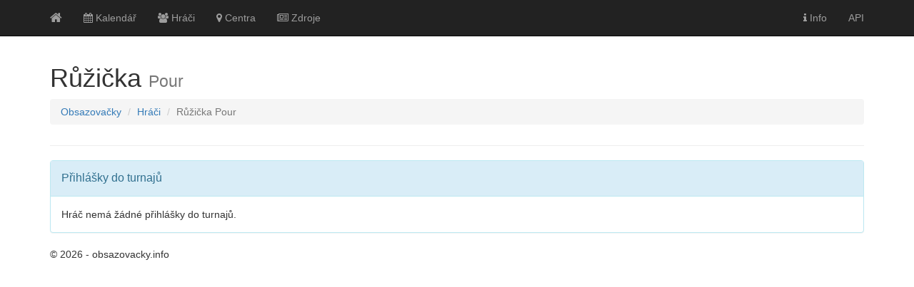

--- FILE ---
content_type: text/html; charset=utf-8
request_url: https://obsazovacky.info/hrac/r%C5%AF%C5%BEi%C4%8Dka-pour
body_size: 1673
content:
<!DOCTYPE html>
<html lang="cs" itemscope itemtype="http://schema.org/WebPage">
<head>
    <meta charset="utf-8" />
    <meta name="viewport" content="width=device-width" />
        <title>Růžička Pour | Obsazovačky.info</title>
    <link href="/Content/bootstrap.css" rel="stylesheet"/>
<link href="/Content/font-awesome.css" rel="stylesheet"/>
<link href="/Content/magicsuggest.css" rel="stylesheet"/>
<link href="/Content/site.css" rel="stylesheet"/>

    <script src="/Scripts/modernizr-2.8.3.js"></script>


    
</head>
<body >
    <div class="navbar navbar-inverse navbar-fixed-top">
        <div class="container">
            <div class="navbar-header">
                <button type="button" class="navbar-toggle" data-toggle="collapse" data-target=".navbar-collapse">
                    <span class="icon-bar"></span>
                    <span class="icon-bar"></span>
                    <span class="icon-bar"></span>
                </button>
                <a href="/" class="navbar-brand"><i class="fa fa-home" aria-hidden="true"></i></a>
            </div>
            <div class="navbar-collapse collapse">
                <ul class="nav navbar-nav">
                    <li><a href="/udalosti"><i class="fa fa-calendar" aria-hidden="true"></i> Kalendář</a></li>
                    <li><a href="/hraci"><i class="fa fa-users" aria-hidden="true"></i> Hráči</a></li>
                    <li><a href="/herny"><i class="fa fa-map-marker" aria-hidden="true"></i> Centra</a></li>
                    <li><a href="/zdroje"><i class="fa fa-newspaper-o" aria-hidden="true"></i> Zdroje</a></li>
                </ul>
                <ul class="nav navbar-nav navbar-right">
                    <li><a href="/info"><i class="fa fa-info" aria-hidden="true"></i> Info</a></li>
                    <li><a href="/Help">API</a></li>
                </ul>
            </div>
        </div>
    </div>
    <div class="container body-content">
        




<div class="page-header">
    <h1>Růžička <small>Pour</small></h1>
    <ol class="breadcrumb hidden-print" itemscope itemtype="http://schema.org/BreadcrumbList">
        <li><a href="/">Obsazovačky</a></li>
        <li itemprop="itemListElement" itemscope itemtype="http://schema.org/ListItem"><a href="/hraci" itemscope itemtype="http://schema.org/Thing" itemprop="item" itemid="https://obsazovacky.info/hraci"><span itemprop="name">Hráči</span></a><meta itemprop="position" content="1" /></li>
        <li class="active" itemprop="itemListElement" itemscope itemtype="http://schema.org/ListItem"><span itemscope itemtype="http://schema.org/Thing" itemprop="item" itemid="https://obsazovacky.info/hrac/r%C5%AF%C5%BEi%C4%8Dka-pour"><span itemprop="name">Růžička Pour</span></span><meta itemprop="position" content="2" /></li>
    </ol>
</div>



<div class="row">


</div>


<div class="panel panel-info" id="prihlasky">

    <div class="panel-heading navbar navbar-default">
        <div class="row">
            <div class="col-md-4">
                <h3 class="panel-title">Přihlášky do turnajů</h3>
            </div>
            <div class="col-md-8">
            </div>
        </div>
    </div>

        <div class="panel-body">
            Hráč nemá žádné přihlášky do turnajů.
        </div>
</div>



        <footer>
            <p>&copy; 2026 - obsazovacky.info</p>
        </footer>
    </div>

    <script src="/Scripts/jquery-3.1.1.js"></script>

    <script src="/Scripts/bootstrap.js"></script>
<script src="/Scripts/magicsuggest.js"></script>
<script src="/Scripts/respond.js"></script>

    
    <script>
        function copy() {
            var copyText = document.querySelector("#copyInput");
            copyText.select();
            document.execCommand("Copy");
        }
        document.querySelector("#copy").addEventListener("click", copy);

        $(function () {
            $('[data-toggle="tooltip"]').tooltip()
        })
    </script>


<script>
(function(i,s,o,g,r,a,m){i['GoogleAnalyticsObject']=r;i[r]=i[r]||function(){
(i[r].q=i[r].q||[]).push(arguments)},i[r].l=1*new Date();a=s.createElement(o),
m=s.getElementsByTagName(o)[0];a.async=1;a.src=g;m.parentNode.insertBefore(a,m)
})(window,document,'script','https://www.google-analytics.com/analytics.js','ga');
ga('create', 'UA-1462735-12', 'auto');
ga('send', 'pageview');

</script>
</body>
</html>
